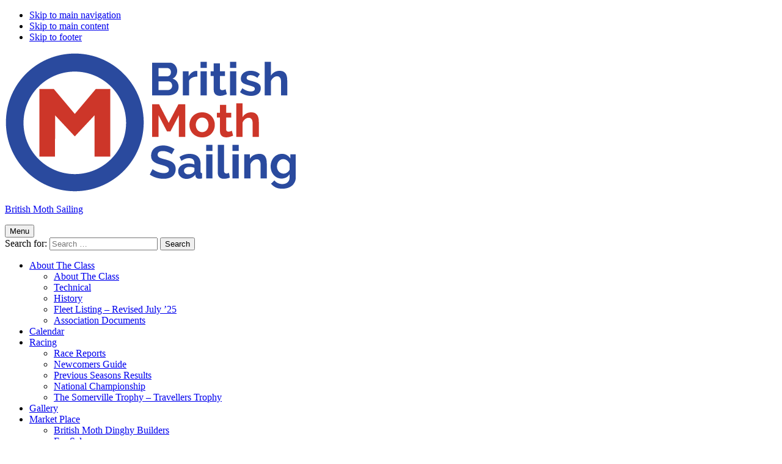

--- FILE ---
content_type: text/html; charset=UTF-8
request_url: https://britishmoth.co.uk/about-the-class/history/
body_size: 16915
content:
<!doctype html>
<html lang="en-GB" class="no-js">

<head>

<meta name='robots' content='index, follow, max-image-preview:large, max-snippet:-1, max-video-preview:-1' />
	<style>img:is([sizes="auto" i], [sizes^="auto," i]) { contain-intrinsic-size: 3000px 1500px }</style>
	
<meta charset="UTF-8">
<meta name="viewport" content="width=device-width, initial-scale=1">
<link rel="profile" href="http://gmpg.org/xfn/11">
<link rel="pingback" href="https://britishmoth.co.uk/xmlrpc.php"><meta name="theme-color" content="#fefeff">
	<!-- This site is optimized with the Yoast SEO plugin v25.3.1 - https://yoast.com/wordpress/plugins/seo/ -->
	<title>History - British Moth Sailing</title>
	<link rel="canonical" href="https://britishmoth.co.uk/about-the-class/history/" />
	<meta property="og:locale" content="en_GB" />
	<meta property="og:type" content="article" />
	<meta property="og:title" content="History - British Moth Sailing" />
	<meta property="og:description" content="The Thirties The British Moth&#8217;s ancestor is the American Moth, which was popular across America in the 1930&#8217;s, almost 1500 moths were registered with the American Moth Boat Association. Based on this, Sydney Cheverton designed a boat more suited to&hellip;" />
	<meta property="og:url" content="https://britishmoth.co.uk/about-the-class/history/" />
	<meta property="og:site_name" content="British Moth Sailing" />
	<meta property="article:modified_time" content="2025-10-23T22:10:08+00:00" />
	<meta property="og:image" content="https://britishmoth.co.uk/wp-content/uploads/2011/09/classinfo_history01_1930.gif" />
	<meta property="og:image:width" content="112" />
	<meta property="og:image:height" content="176" />
	<meta property="og:image:type" content="image/gif" />
	<meta name="twitter:card" content="summary_large_image" />
	<meta name="twitter:label1" content="Estimated reading time" />
	<meta name="twitter:data1" content="13 minutes" />
	<script type="application/ld+json" class="yoast-schema-graph">{"@context":"https://schema.org","@graph":[{"@type":"WebPage","@id":"https://britishmoth.co.uk/about-the-class/history/","url":"https://britishmoth.co.uk/about-the-class/history/","name":"History - British Moth Sailing","isPartOf":{"@id":"https://britishmoth.co.uk/#website"},"primaryImageOfPage":{"@id":"https://britishmoth.co.uk/about-the-class/history/#primaryimage"},"image":{"@id":"https://britishmoth.co.uk/about-the-class/history/#primaryimage"},"thumbnailUrl":"https://britishmoth.co.uk/wp-content/uploads/2011/09/classinfo_history01_1930.gif","datePublished":"2011-09-10T16:06:26+00:00","dateModified":"2025-10-23T22:10:08+00:00","breadcrumb":{"@id":"https://britishmoth.co.uk/about-the-class/history/#breadcrumb"},"inLanguage":"en-GB","potentialAction":[{"@type":"ReadAction","target":["https://britishmoth.co.uk/about-the-class/history/"]}]},{"@type":"ImageObject","inLanguage":"en-GB","@id":"https://britishmoth.co.uk/about-the-class/history/#primaryimage","url":"https://britishmoth.co.uk/wp-content/uploads/2011/09/classinfo_history01_1930.gif","contentUrl":"https://britishmoth.co.uk/wp-content/uploads/2011/09/classinfo_history01_1930.gif"},{"@type":"BreadcrumbList","@id":"https://britishmoth.co.uk/about-the-class/history/#breadcrumb","itemListElement":[{"@type":"ListItem","position":1,"name":"Home","item":"https://britishmoth.co.uk/"},{"@type":"ListItem","position":2,"name":"About The Class","item":"https://britishmoth.co.uk/about-the-class/"},{"@type":"ListItem","position":3,"name":"History"}]},{"@type":"WebSite","@id":"https://britishmoth.co.uk/#website","url":"https://britishmoth.co.uk/","name":"British Moth Sailing","description":"","publisher":{"@id":"https://britishmoth.co.uk/#organization"},"potentialAction":[{"@type":"SearchAction","target":{"@type":"EntryPoint","urlTemplate":"https://britishmoth.co.uk/?s={search_term_string}"},"query-input":{"@type":"PropertyValueSpecification","valueRequired":true,"valueName":"search_term_string"}}],"inLanguage":"en-GB"},{"@type":"Organization","@id":"https://britishmoth.co.uk/#organization","name":"British Moth Sailing","url":"https://britishmoth.co.uk/","logo":{"@type":"ImageObject","inLanguage":"en-GB","@id":"https://britishmoth.co.uk/#/schema/logo/image/","url":"https://britishmoth.co.uk/wp-content/uploads/2019/10/cropped-british-moth-logo2a.png","contentUrl":"https://britishmoth.co.uk/wp-content/uploads/2019/10/cropped-british-moth-logo2a.png","width":500,"height":228,"caption":"British Moth Sailing"},"image":{"@id":"https://britishmoth.co.uk/#/schema/logo/image/"}}]}</script>
	<!-- / Yoast SEO plugin. -->




<link rel="alternate" type="application/rss+xml" title="British Moth Sailing &raquo; Feed" href="https://britishmoth.co.uk/feed/" />
<link rel="alternate" type="application/rss+xml" title="British Moth Sailing &raquo; Comments Feed" href="https://britishmoth.co.uk/comments/feed/" />
<link rel="alternate" type="application/rss+xml" title="British Moth Sailing &raquo; History Comments Feed" href="https://britishmoth.co.uk/about-the-class/history/feed/" />
<style id="reykjavik-text-widget-icon-fallback">.widget-symbol::before { content: "?"; font-family: inherit; }</style><script type="text/javascript">
/* <![CDATA[ */
window._wpemojiSettings = {"baseUrl":"https:\/\/s.w.org\/images\/core\/emoji\/16.0.1\/72x72\/","ext":".png","svgUrl":"https:\/\/s.w.org\/images\/core\/emoji\/16.0.1\/svg\/","svgExt":".svg","source":{"concatemoji":"https:\/\/britishmoth.co.uk\/wp-includes\/js\/wp-emoji-release.min.js?ver=6.8.3"}};
/*! This file is auto-generated */
!function(s,n){var o,i,e;function c(e){try{var t={supportTests:e,timestamp:(new Date).valueOf()};sessionStorage.setItem(o,JSON.stringify(t))}catch(e){}}function p(e,t,n){e.clearRect(0,0,e.canvas.width,e.canvas.height),e.fillText(t,0,0);var t=new Uint32Array(e.getImageData(0,0,e.canvas.width,e.canvas.height).data),a=(e.clearRect(0,0,e.canvas.width,e.canvas.height),e.fillText(n,0,0),new Uint32Array(e.getImageData(0,0,e.canvas.width,e.canvas.height).data));return t.every(function(e,t){return e===a[t]})}function u(e,t){e.clearRect(0,0,e.canvas.width,e.canvas.height),e.fillText(t,0,0);for(var n=e.getImageData(16,16,1,1),a=0;a<n.data.length;a++)if(0!==n.data[a])return!1;return!0}function f(e,t,n,a){switch(t){case"flag":return n(e,"\ud83c\udff3\ufe0f\u200d\u26a7\ufe0f","\ud83c\udff3\ufe0f\u200b\u26a7\ufe0f")?!1:!n(e,"\ud83c\udde8\ud83c\uddf6","\ud83c\udde8\u200b\ud83c\uddf6")&&!n(e,"\ud83c\udff4\udb40\udc67\udb40\udc62\udb40\udc65\udb40\udc6e\udb40\udc67\udb40\udc7f","\ud83c\udff4\u200b\udb40\udc67\u200b\udb40\udc62\u200b\udb40\udc65\u200b\udb40\udc6e\u200b\udb40\udc67\u200b\udb40\udc7f");case"emoji":return!a(e,"\ud83e\udedf")}return!1}function g(e,t,n,a){var r="undefined"!=typeof WorkerGlobalScope&&self instanceof WorkerGlobalScope?new OffscreenCanvas(300,150):s.createElement("canvas"),o=r.getContext("2d",{willReadFrequently:!0}),i=(o.textBaseline="top",o.font="600 32px Arial",{});return e.forEach(function(e){i[e]=t(o,e,n,a)}),i}function t(e){var t=s.createElement("script");t.src=e,t.defer=!0,s.head.appendChild(t)}"undefined"!=typeof Promise&&(o="wpEmojiSettingsSupports",i=["flag","emoji"],n.supports={everything:!0,everythingExceptFlag:!0},e=new Promise(function(e){s.addEventListener("DOMContentLoaded",e,{once:!0})}),new Promise(function(t){var n=function(){try{var e=JSON.parse(sessionStorage.getItem(o));if("object"==typeof e&&"number"==typeof e.timestamp&&(new Date).valueOf()<e.timestamp+604800&&"object"==typeof e.supportTests)return e.supportTests}catch(e){}return null}();if(!n){if("undefined"!=typeof Worker&&"undefined"!=typeof OffscreenCanvas&&"undefined"!=typeof URL&&URL.createObjectURL&&"undefined"!=typeof Blob)try{var e="postMessage("+g.toString()+"("+[JSON.stringify(i),f.toString(),p.toString(),u.toString()].join(",")+"));",a=new Blob([e],{type:"text/javascript"}),r=new Worker(URL.createObjectURL(a),{name:"wpTestEmojiSupports"});return void(r.onmessage=function(e){c(n=e.data),r.terminate(),t(n)})}catch(e){}c(n=g(i,f,p,u))}t(n)}).then(function(e){for(var t in e)n.supports[t]=e[t],n.supports.everything=n.supports.everything&&n.supports[t],"flag"!==t&&(n.supports.everythingExceptFlag=n.supports.everythingExceptFlag&&n.supports[t]);n.supports.everythingExceptFlag=n.supports.everythingExceptFlag&&!n.supports.flag,n.DOMReady=!1,n.readyCallback=function(){n.DOMReady=!0}}).then(function(){return e}).then(function(){var e;n.supports.everything||(n.readyCallback(),(e=n.source||{}).concatemoji?t(e.concatemoji):e.wpemoji&&e.twemoji&&(t(e.twemoji),t(e.wpemoji)))}))}((window,document),window._wpemojiSettings);
/* ]]> */
</script>
<link rel='stylesheet' id='cnss_font_awesome_css-css' href='https://britishmoth.co.uk/wp-content/plugins/easy-social-icons/css/font-awesome/css/all.min.css?ver=6.7.2' type='text/css' media='all' />
<link rel='stylesheet' id='cnss_font_awesome_v4_shims-css' href='https://britishmoth.co.uk/wp-content/plugins/easy-social-icons/css/font-awesome/css/v4-shims.min.css?ver=6.7.2' type='text/css' media='all' />
<link rel='stylesheet' id='cnss_css-css' href='https://britishmoth.co.uk/wp-content/plugins/easy-social-icons/css/cnss.css?ver=1.0' type='text/css' media='all' />
<link rel='stylesheet' id='cnss_share_css-css' href='https://britishmoth.co.uk/wp-content/plugins/easy-social-icons/css/share.css?ver=1.0' type='text/css' media='all' />
<style id='wp-emoji-styles-inline-css' type='text/css'>

	img.wp-smiley, img.emoji {
		display: inline !important;
		border: none !important;
		box-shadow: none !important;
		height: 1em !important;
		width: 1em !important;
		margin: 0 0.07em !important;
		vertical-align: -0.1em !important;
		background: none !important;
		padding: 0 !important;
	}
</style>
<link rel='stylesheet' id='wp-block-library-css' href='https://britishmoth.co.uk/wp-includes/css/dist/block-library/style.min.css?ver=6.8.3' type='text/css' media='all' />
<style id='classic-theme-styles-inline-css' type='text/css'>
/*! This file is auto-generated */
.wp-block-button__link{color:#fff;background-color:#32373c;border-radius:9999px;box-shadow:none;text-decoration:none;padding:calc(.667em + 2px) calc(1.333em + 2px);font-size:1.125em}.wp-block-file__button{background:#32373c;color:#fff;text-decoration:none}
</style>
<style id='global-styles-inline-css' type='text/css'>
:root{--wp--preset--aspect-ratio--square: 1;--wp--preset--aspect-ratio--4-3: 4/3;--wp--preset--aspect-ratio--3-4: 3/4;--wp--preset--aspect-ratio--3-2: 3/2;--wp--preset--aspect-ratio--2-3: 2/3;--wp--preset--aspect-ratio--16-9: 16/9;--wp--preset--aspect-ratio--9-16: 9/16;--wp--preset--color--black: #000000;--wp--preset--color--cyan-bluish-gray: #abb8c3;--wp--preset--color--white: #ffffff;--wp--preset--color--pale-pink: #f78da7;--wp--preset--color--vivid-red: #cf2e2e;--wp--preset--color--luminous-vivid-orange: #ff6900;--wp--preset--color--luminous-vivid-amber: #fcb900;--wp--preset--color--light-green-cyan: #7bdcb5;--wp--preset--color--vivid-green-cyan: #00d084;--wp--preset--color--pale-cyan-blue: #8ed1fc;--wp--preset--color--vivid-cyan-blue: #0693e3;--wp--preset--color--vivid-purple: #9b51e0;--wp--preset--color--color-intro-overlay-background-mod: #0a1542;--wp--preset--color--color-intro-widgets-background-mod: #0f1732;--wp--preset--color--color-header-headings-mod: #232324;--wp--preset--color--color-accent-mod: #273a7d;--wp--preset--color--color-intro-text-mod: #2a4a9e;--wp--preset--color--color-header-text-mod: #535354;--wp--preset--color--color-intro-widgets-text-mod: #d3d3d4;--wp--preset--color--color-intro-background-mod: #fafafb;--wp--preset--color--color-accent-text-mod: #fefeff;--wp--preset--gradient--vivid-cyan-blue-to-vivid-purple: linear-gradient(135deg,rgba(6,147,227,1) 0%,rgb(155,81,224) 100%);--wp--preset--gradient--light-green-cyan-to-vivid-green-cyan: linear-gradient(135deg,rgb(122,220,180) 0%,rgb(0,208,130) 100%);--wp--preset--gradient--luminous-vivid-amber-to-luminous-vivid-orange: linear-gradient(135deg,rgba(252,185,0,1) 0%,rgba(255,105,0,1) 100%);--wp--preset--gradient--luminous-vivid-orange-to-vivid-red: linear-gradient(135deg,rgba(255,105,0,1) 0%,rgb(207,46,46) 100%);--wp--preset--gradient--very-light-gray-to-cyan-bluish-gray: linear-gradient(135deg,rgb(238,238,238) 0%,rgb(169,184,195) 100%);--wp--preset--gradient--cool-to-warm-spectrum: linear-gradient(135deg,rgb(74,234,220) 0%,rgb(151,120,209) 20%,rgb(207,42,186) 40%,rgb(238,44,130) 60%,rgb(251,105,98) 80%,rgb(254,248,76) 100%);--wp--preset--gradient--blush-light-purple: linear-gradient(135deg,rgb(255,206,236) 0%,rgb(152,150,240) 100%);--wp--preset--gradient--blush-bordeaux: linear-gradient(135deg,rgb(254,205,165) 0%,rgb(254,45,45) 50%,rgb(107,0,62) 100%);--wp--preset--gradient--luminous-dusk: linear-gradient(135deg,rgb(255,203,112) 0%,rgb(199,81,192) 50%,rgb(65,88,208) 100%);--wp--preset--gradient--pale-ocean: linear-gradient(135deg,rgb(255,245,203) 0%,rgb(182,227,212) 50%,rgb(51,167,181) 100%);--wp--preset--gradient--electric-grass: linear-gradient(135deg,rgb(202,248,128) 0%,rgb(113,206,126) 100%);--wp--preset--gradient--midnight: linear-gradient(135deg,rgb(2,3,129) 0%,rgb(40,116,252) 100%);--wp--preset--font-size--small: 13px;--wp--preset--font-size--medium: 20px;--wp--preset--font-size--large: 22px;--wp--preset--font-size--x-large: 42px;--wp--preset--font-size--extra-small: 10px;--wp--preset--font-size--normal: 16px;--wp--preset--font-size--extra-large: 26px;--wp--preset--font-size--display-1: 42px;--wp--preset--font-size--display-2: 53px;--wp--preset--font-size--display-3: 68px;--wp--preset--font-size--display-4: 86px;--wp--preset--spacing--20: 0.44rem;--wp--preset--spacing--30: 0.67rem;--wp--preset--spacing--40: 1rem;--wp--preset--spacing--50: 1.5rem;--wp--preset--spacing--60: 2.25rem;--wp--preset--spacing--70: 3.38rem;--wp--preset--spacing--80: 5.06rem;--wp--preset--shadow--natural: 6px 6px 9px rgba(0, 0, 0, 0.2);--wp--preset--shadow--deep: 12px 12px 50px rgba(0, 0, 0, 0.4);--wp--preset--shadow--sharp: 6px 6px 0px rgba(0, 0, 0, 0.2);--wp--preset--shadow--outlined: 6px 6px 0px -3px rgba(255, 255, 255, 1), 6px 6px rgba(0, 0, 0, 1);--wp--preset--shadow--crisp: 6px 6px 0px rgba(0, 0, 0, 1);}:where(.is-layout-flex){gap: 0.5em;}:where(.is-layout-grid){gap: 0.5em;}body .is-layout-flex{display: flex;}.is-layout-flex{flex-wrap: wrap;align-items: center;}.is-layout-flex > :is(*, div){margin: 0;}body .is-layout-grid{display: grid;}.is-layout-grid > :is(*, div){margin: 0;}:where(.wp-block-columns.is-layout-flex){gap: 2em;}:where(.wp-block-columns.is-layout-grid){gap: 2em;}:where(.wp-block-post-template.is-layout-flex){gap: 1.25em;}:where(.wp-block-post-template.is-layout-grid){gap: 1.25em;}.has-black-color{color: var(--wp--preset--color--black) !important;}.has-cyan-bluish-gray-color{color: var(--wp--preset--color--cyan-bluish-gray) !important;}.has-white-color{color: var(--wp--preset--color--white) !important;}.has-pale-pink-color{color: var(--wp--preset--color--pale-pink) !important;}.has-vivid-red-color{color: var(--wp--preset--color--vivid-red) !important;}.has-luminous-vivid-orange-color{color: var(--wp--preset--color--luminous-vivid-orange) !important;}.has-luminous-vivid-amber-color{color: var(--wp--preset--color--luminous-vivid-amber) !important;}.has-light-green-cyan-color{color: var(--wp--preset--color--light-green-cyan) !important;}.has-vivid-green-cyan-color{color: var(--wp--preset--color--vivid-green-cyan) !important;}.has-pale-cyan-blue-color{color: var(--wp--preset--color--pale-cyan-blue) !important;}.has-vivid-cyan-blue-color{color: var(--wp--preset--color--vivid-cyan-blue) !important;}.has-vivid-purple-color{color: var(--wp--preset--color--vivid-purple) !important;}.has-black-background-color{background-color: var(--wp--preset--color--black) !important;}.has-cyan-bluish-gray-background-color{background-color: var(--wp--preset--color--cyan-bluish-gray) !important;}.has-white-background-color{background-color: var(--wp--preset--color--white) !important;}.has-pale-pink-background-color{background-color: var(--wp--preset--color--pale-pink) !important;}.has-vivid-red-background-color{background-color: var(--wp--preset--color--vivid-red) !important;}.has-luminous-vivid-orange-background-color{background-color: var(--wp--preset--color--luminous-vivid-orange) !important;}.has-luminous-vivid-amber-background-color{background-color: var(--wp--preset--color--luminous-vivid-amber) !important;}.has-light-green-cyan-background-color{background-color: var(--wp--preset--color--light-green-cyan) !important;}.has-vivid-green-cyan-background-color{background-color: var(--wp--preset--color--vivid-green-cyan) !important;}.has-pale-cyan-blue-background-color{background-color: var(--wp--preset--color--pale-cyan-blue) !important;}.has-vivid-cyan-blue-background-color{background-color: var(--wp--preset--color--vivid-cyan-blue) !important;}.has-vivid-purple-background-color{background-color: var(--wp--preset--color--vivid-purple) !important;}.has-black-border-color{border-color: var(--wp--preset--color--black) !important;}.has-cyan-bluish-gray-border-color{border-color: var(--wp--preset--color--cyan-bluish-gray) !important;}.has-white-border-color{border-color: var(--wp--preset--color--white) !important;}.has-pale-pink-border-color{border-color: var(--wp--preset--color--pale-pink) !important;}.has-vivid-red-border-color{border-color: var(--wp--preset--color--vivid-red) !important;}.has-luminous-vivid-orange-border-color{border-color: var(--wp--preset--color--luminous-vivid-orange) !important;}.has-luminous-vivid-amber-border-color{border-color: var(--wp--preset--color--luminous-vivid-amber) !important;}.has-light-green-cyan-border-color{border-color: var(--wp--preset--color--light-green-cyan) !important;}.has-vivid-green-cyan-border-color{border-color: var(--wp--preset--color--vivid-green-cyan) !important;}.has-pale-cyan-blue-border-color{border-color: var(--wp--preset--color--pale-cyan-blue) !important;}.has-vivid-cyan-blue-border-color{border-color: var(--wp--preset--color--vivid-cyan-blue) !important;}.has-vivid-purple-border-color{border-color: var(--wp--preset--color--vivid-purple) !important;}.has-vivid-cyan-blue-to-vivid-purple-gradient-background{background: var(--wp--preset--gradient--vivid-cyan-blue-to-vivid-purple) !important;}.has-light-green-cyan-to-vivid-green-cyan-gradient-background{background: var(--wp--preset--gradient--light-green-cyan-to-vivid-green-cyan) !important;}.has-luminous-vivid-amber-to-luminous-vivid-orange-gradient-background{background: var(--wp--preset--gradient--luminous-vivid-amber-to-luminous-vivid-orange) !important;}.has-luminous-vivid-orange-to-vivid-red-gradient-background{background: var(--wp--preset--gradient--luminous-vivid-orange-to-vivid-red) !important;}.has-very-light-gray-to-cyan-bluish-gray-gradient-background{background: var(--wp--preset--gradient--very-light-gray-to-cyan-bluish-gray) !important;}.has-cool-to-warm-spectrum-gradient-background{background: var(--wp--preset--gradient--cool-to-warm-spectrum) !important;}.has-blush-light-purple-gradient-background{background: var(--wp--preset--gradient--blush-light-purple) !important;}.has-blush-bordeaux-gradient-background{background: var(--wp--preset--gradient--blush-bordeaux) !important;}.has-luminous-dusk-gradient-background{background: var(--wp--preset--gradient--luminous-dusk) !important;}.has-pale-ocean-gradient-background{background: var(--wp--preset--gradient--pale-ocean) !important;}.has-electric-grass-gradient-background{background: var(--wp--preset--gradient--electric-grass) !important;}.has-midnight-gradient-background{background: var(--wp--preset--gradient--midnight) !important;}.has-small-font-size{font-size: var(--wp--preset--font-size--small) !important;}.has-medium-font-size{font-size: var(--wp--preset--font-size--medium) !important;}.has-large-font-size{font-size: var(--wp--preset--font-size--large) !important;}.has-x-large-font-size{font-size: var(--wp--preset--font-size--x-large) !important;}
:where(.wp-block-post-template.is-layout-flex){gap: 1.25em;}:where(.wp-block-post-template.is-layout-grid){gap: 1.25em;}
:where(.wp-block-columns.is-layout-flex){gap: 2em;}:where(.wp-block-columns.is-layout-grid){gap: 2em;}
:root :where(.wp-block-pullquote){font-size: 1.5em;line-height: 1.6;}
</style>
<link rel='stylesheet' id='all-in-one-event-calendar-theme-css' href='https://britishmoth.co.uk/wp-content/plugins/all-in-one-event-calendar/apiki/dist/styles/theme.css?ver=1707254138' type='text/css' media='all' />
<link rel='stylesheet' id='swpm.common-css' href='https://britishmoth.co.uk/wp-content/plugins/simple-membership/css/swpm.common.css?ver=4.6.5' type='text/css' media='all' />
<link rel='stylesheet' id='widgetopts-styles-css' href='https://britishmoth.co.uk/wp-content/plugins/widget-options/assets/css/widget-options.css?ver=4.1.1' type='text/css' media='all' />
<link rel='stylesheet' id='wpi_easy_button-css' href='https://britishmoth.co.uk/wp-content/plugins/wpi-easy-button-shortcode/style.css' type='text/css' media='all' />
<link rel='stylesheet' id='reykjavik-stylesheet-custom-css' href='https://britishmoth.co.uk/wp-content/themes/reykjavik/assets/css/custom-styles.css?ver=12.0.2' type='text/css' media='screen' />
<link rel='stylesheet' id='reykjavik-stylesheet-global-css' href='https://britishmoth.co.uk/wp-content/themes/reykjavik/assets/css/main.css?ver=12.0.2' type='text/css' media='screen' />
<link rel='stylesheet' id='britishmoth_reykjavik-css' href='https://britishmoth.co.uk/wp-content/themes/britishmoth-reykjavik/includes/css/britishmoth-reykjavik.css?ver=202408052042' type='text/css' media='all' />
<link rel='stylesheet' id='tablepress-default-css' href='https://britishmoth.co.uk/wp-content/plugins/tablepress/css/build/default.css?ver=3.1.3' type='text/css' media='all' />
<link rel='stylesheet' id='simcal-qtip-css' href='https://britishmoth.co.uk/wp-content/plugins/google-calendar-events/assets/css/vendor/jquery.qtip.min.css?ver=3.1.22' type='text/css' media='all' />
<link rel='stylesheet' id='simcal-default-calendar-grid-css' href='https://britishmoth.co.uk/wp-content/plugins/google-calendar-events/assets/css/default-calendar-grid.min.css?ver=3.1.22' type='text/css' media='all' />
<link rel='stylesheet' id='simcal-default-calendar-list-css' href='https://britishmoth.co.uk/wp-content/plugins/google-calendar-events/assets/css/default-calendar-list.min.css?ver=3.1.22' type='text/css' media='all' />
<link rel='stylesheet' id='reykjavik-google-fonts-css' href='//britishmoth.co.uk/wp-content/uploads/omgf/reykjavik-google-fonts/reykjavik-google-fonts.css?ver=1690812746' type='text/css' media='screen' />
<link rel='stylesheet' id='genericons-neue-css' href='https://britishmoth.co.uk/wp-content/themes/reykjavik/assets/fonts/genericons-neue/genericons-neue.css?ver=12.0.2' type='text/css' media='screen' />
<style id='reykjavik-inline-css' type='text/css'>
/* START CSS variables */
:root { 
--custom_logo_height: 100px; --color_intro_text: #2a4a9e; --color_intro_text--a20: rgba(42,74,158,0.2); --color_intro_headings: #2a4a9e; --color_intro_overlay_background: #0a1542; --color_intro_overlay_opacity: 0.5; --footer_image_repeat: no-repeat; --typography_size_html: 16px;
}
/* END CSS variables */
</style>
<link rel='stylesheet' id='reykjavik-stylesheet-css' href='https://britishmoth.co.uk/wp-content/themes/britishmoth-reykjavik/style.css?ver=6.8.3' type='text/css' media='all' />
<script type="text/javascript" src="https://britishmoth.co.uk/wp-includes/js/jquery/jquery.min.js?ver=3.7.1" id="jquery-core-js"></script>
<script type="text/javascript" src="https://britishmoth.co.uk/wp-includes/js/jquery/jquery-migrate.min.js?ver=3.4.1" id="jquery-migrate-js"></script>
<script type="text/javascript" src="https://britishmoth.co.uk/wp-content/plugins/easy-social-icons/js/cnss.js?ver=1.0" id="cnss_js-js"></script>
<script type="text/javascript" src="https://britishmoth.co.uk/wp-content/plugins/easy-social-icons/js/share.js?ver=1.0" id="cnss_share_js-js"></script>
<script type="text/javascript" src="https://britishmoth.co.uk/wp-content/themes/reykjavik/library/js/vendors/css-vars-ponyfill/css-vars-ponyfill.min.js?ver=1.16.1" id="css-vars-ponyfill-js"></script>
<script type="text/javascript" id="css-vars-ponyfill-js-after">
/* <![CDATA[ */
window.onload = function() {
	cssVars( {
		onlyVars: true,
		exclude: 'link:not([href^="https://britishmoth.co.uk/wp-content/themes"])'
	} );
};
/* ]]> */
</script>
<script type="text/javascript" src="https://britishmoth.co.uk/wp-content/themes/britishmoth-reykjavik/includes/js/britishmoth_reykjavik.js?ver=6.8.3" id="britishmoth_reykjavik-js"></script>
<link rel="https://api.w.org/" href="https://britishmoth.co.uk/wp-json/" /><link rel="alternate" title="JSON" type="application/json" href="https://britishmoth.co.uk/wp-json/wp/v2/pages/20" /><link rel="EditURI" type="application/rsd+xml" title="RSD" href="https://britishmoth.co.uk/xmlrpc.php?rsd" />
<meta name="generator" content="WordPress 6.8.3" />
<link rel='shortlink' href='https://britishmoth.co.uk/?p=20' />
<link rel="alternate" title="oEmbed (JSON)" type="application/json+oembed" href="https://britishmoth.co.uk/wp-json/oembed/1.0/embed?url=https%3A%2F%2Fbritishmoth.co.uk%2Fabout-the-class%2Fhistory%2F" />
<link rel="alternate" title="oEmbed (XML)" type="text/xml+oembed" href="https://britishmoth.co.uk/wp-json/oembed/1.0/embed?url=https%3A%2F%2Fbritishmoth.co.uk%2Fabout-the-class%2Fhistory%2F&#038;format=xml" />
<style type="text/css">
		ul.cnss-social-icon li.cn-fa-icon a:hover{color:#ffffff!important;}
		</style>        <script type="text/javascript">
            jQuery(document).ready(function($) {
                $('#respond').html('<div class="swpm-login-to-comment-msg">Please login to comment.</div>');
            });
        </script>
        <style id="uagb-style-conditional-extension">@media (min-width: 1025px){body .uag-hide-desktop.uagb-google-map__wrap,body .uag-hide-desktop{display:none !important}}@media (min-width: 768px) and (max-width: 1024px){body .uag-hide-tab.uagb-google-map__wrap,body .uag-hide-tab{display:none !important}}@media (max-width: 767px){body .uag-hide-mob.uagb-google-map__wrap,body .uag-hide-mob{display:none !important}}</style><style id="uagb-style-frontend-20">.uag-blocks-common-selector{z-index:var(--z-index-desktop) !important}@media (max-width: 976px){.uag-blocks-common-selector{z-index:var(--z-index-tablet) !important}}@media (max-width: 767px){.uag-blocks-common-selector{z-index:var(--z-index-mobile) !important}}
</style><link rel="icon" href="https://britishmoth.co.uk/wp-content/uploads/2019/04/cropped-mothlogo-32x32.jpg" sizes="32x32" />
<link rel="icon" href="https://britishmoth.co.uk/wp-content/uploads/2019/04/cropped-mothlogo-192x192.jpg" sizes="192x192" />
<link rel="apple-touch-icon" href="https://britishmoth.co.uk/wp-content/uploads/2019/04/cropped-mothlogo-180x180.jpg" />
<meta name="msapplication-TileImage" content="https://britishmoth.co.uk/wp-content/uploads/2019/04/cropped-mothlogo-270x270.jpg" />

</head>


<body class=" footer-layout-fullwidth has-blocks has-intro has-navigation-mobile header-layout-fullwidth history is-singular no-js no-widgets-sidebar page page-child page-id-20 page-template-default parent-pageid-10 site-layout-fullwidth site-title-hidden wp-child-theme-britishmoth-reykjavik wp-custom-logo wp-embed-responsive wp-singular wp-theme-reykjavik">

<div id="page" class="site">

<ul class="skip-link-list">
	<li class="skip-link-list-item"><a class="skip-link screen-reader-text" href="#site-navigation">Skip to main navigation</a></li><li class="skip-link-list-item"><a class="skip-link screen-reader-text" href="#content">Skip to main content</a></li><li class="skip-link-list-item"><a class="skip-link screen-reader-text" href="#colophon">Skip to footer</a></li></ul>


<header id="masthead" class="site-header">



<div class="site-header-content"><div class="site-header-inner">


<div class="site-branding">

	<a href="https://britishmoth.co.uk/" class="custom-logo-link" rel="home"><img width="500" height="228" src="https://britishmoth.co.uk/wp-content/uploads/2019/10/cropped-british-moth-logo2a.png" class="custom-logo" alt="British Moth Sailing" decoding="async" fetchpriority="high" srcset="https://britishmoth.co.uk/wp-content/uploads/2019/10/cropped-british-moth-logo2a.png 500w, https://britishmoth.co.uk/wp-content/uploads/2019/10/cropped-british-moth-logo2a-300x137.png 300w" sizes="(max-width: 500px) 100vw, 500px" /></a>
	<div class="site-branding-text">
					<p class="site-title"><a href="https://britishmoth.co.uk/" class="site-title-text" rel="home">British Moth Sailing</a></p>
				</div>

</div>

<nav id="site-navigation" class="main-navigation" aria-label="Primary Menu">

		<button id="menu-toggle" class="menu-toggle" aria-controls="menu-primary" aria-expanded="false">Menu</button>

		<div id="site-navigation-container" class="main-navigation-container">
		<div class="mobile-search-form"><form role="search" method="get" class="search-form" action="https://britishmoth.co.uk/">
				<label>
					<span class="screen-reader-text">Search for:</span>
					<input type="search" class="search-field" placeholder="Search &hellip;" value="" name="s" />
				</label>
				<input type="submit" class="search-submit" value="Search" />
			</form></div><div class="menu"><ul id="menu-primary" class="menu-primary"><li id="menu-item-2935" class="menu-item menu-item-type-post_type menu-item-object-page current-page-ancestor current-menu-ancestor current-menu-parent current-page-parent current_page_parent current_page_ancestor menu-item-has-children menu-item-2935"><a href="https://britishmoth.co.uk/about-the-class/" title="						">About The Class <span class="expander" aria-label="(Focus the link to toggle submenu.)"></span></a>
<ul class="sub-menu">
	<li id="menu-item-2970" class="menu-item menu-item-type-post_type menu-item-object-page current-page-ancestor current-page-parent menu-item-2970"><a href="https://britishmoth.co.uk/about-the-class/">About The Class</a></li>
	<li id="menu-item-2930" class="menu-item menu-item-type-post_type menu-item-object-page menu-item-2930 has-description"><a href="https://britishmoth.co.uk/technical/" title="						">Technical</a></li>
	<li id="menu-item-2937" class="menu-item menu-item-type-post_type menu-item-object-page current-menu-item page_item page-item-20 current_page_item menu-item-2937 has-description"><a href="https://britishmoth.co.uk/about-the-class/history/" aria-current="page" title="						">History</a></li>
	<li id="menu-item-2939" class="menu-item menu-item-type-post_type menu-item-object-page menu-item-2939 has-description"><a href="https://britishmoth.co.uk/about-the-class/fleet-listing/" title="						">Fleet Listing – Revised July ’25</a></li>
	<li id="menu-item-2960" class="menu-item menu-item-type-post_type menu-item-object-page menu-item-2960"><a href="https://britishmoth.co.uk/association-documents/" title="						">Association Documents</a></li>
</ul>
</li>
<li id="menu-item-3485" class="menu-item menu-item-type-post_type menu-item-object-page menu-item-3485"><a href="https://britishmoth.co.uk/calendar-fixtures/">Calendar</a></li>
<li id="menu-item-3359" class="menu-item menu-item-type-custom menu-item-object-custom menu-item-has-children menu-item-3359"><a href="#">Racing <span class="expander" aria-label="(Focus the link to toggle submenu.)"></span></a>
<ul class="sub-menu">
	<li id="menu-item-2822" class="menu-item menu-item-type-taxonomy menu-item-object-category menu-item-2822"><a href="https://britishmoth.co.uk/./race-reports/" title="						">Race Reports</a></li>
	<li id="menu-item-2932" class="menu-item menu-item-type-post_type menu-item-object-page menu-item-2932 has-description"><a href="https://britishmoth.co.uk/newcomers-guide/" title="						">Newcomers Guide</a></li>
	<li id="menu-item-2933" class="menu-item menu-item-type-post_type menu-item-object-page menu-item-2933 has-description"><a href="https://britishmoth.co.uk/results/" title="						">Previous Seasons Results</a></li>
	<li id="menu-item-2961" class="menu-item menu-item-type-post_type menu-item-object-page menu-item-2961"><a href="https://britishmoth.co.uk/about-the-class/national-champions/" title="						">National Championship</a></li>
	<li id="menu-item-2957" class="menu-item menu-item-type-post_type menu-item-object-page menu-item-2957"><a href="https://britishmoth.co.uk/the-somerville-trophy-travellers-trophy/" title="						">The Somerville Trophy – Travellers Trophy</a></li>
</ul>
</li>
<li id="menu-item-2938" class="menu-item menu-item-type-post_type menu-item-object-page menu-item-2938"><a href="https://britishmoth.co.uk/gallery/" title="						">Gallery</a></li>
<li id="menu-item-2928" class="menu-item menu-item-type-post_type menu-item-object-page menu-item-has-children menu-item-2928"><a href="https://britishmoth.co.uk/market-place/" title="						">Market Place <span class="expander" aria-label="(Focus the link to toggle submenu.)"></span></a>
<ul class="sub-menu">
	<li id="menu-item-2934" class="menu-item menu-item-type-post_type menu-item-object-page menu-item-2934 has-description"><a href="https://britishmoth.co.uk/market-place/british-moth-dinghy-builders/" title="						">British Moth Dinghy Builders</a></li>
	<li id="menu-item-4462" class="menu-item menu-item-type-post_type menu-item-object-page menu-item-4462"><a href="https://britishmoth.co.uk/market-place/for-sale/">For Sale</a></li>
	<li id="menu-item-4487" class="menu-item menu-item-type-post_type menu-item-object-page menu-item-4487"><a href="https://britishmoth.co.uk/market-place/suppliers/">Suppliers</a></li>
</ul>
</li>
<li id="menu-item-2821" class="menu-item menu-item-type-taxonomy menu-item-object-category menu-item-2821"><a href="https://britishmoth.co.uk/./news/" title="						">News</a></li>
<li id="menu-item-2936" class="menu-item menu-item-type-post_type menu-item-object-page menu-item-2936"><a href="https://britishmoth.co.uk/about-the-class/contacts/" title="						">Contacts</a></li>
<li id="menu-item-2826" class="menu-item menu-item-type-custom menu-item-object-custom menu-item-2826"><a href="http://bmba.proboards.com/index.cgi" title="						">Forum</a></li>
<li><a href="https://britishmoth.co.uk/membership-login">Members</a></li><li class="menu-toggle-skip-link-container"><a href="#menu-toggle" class="menu-toggle-skip-link">Skip to menu toggle button</a></li></ul></div>	</div>

</nav>


</div></div>



</header>



<div id="content" class="site-content">
<section id="intro-container"  style="background-image: url(https://britishmoth.co.uk/wp-content/uploads/2019/10/history.jpg)"  class="entry-header intro-container  title-background">
	<div class="intro-container-overlay"  style="background-color: rgba(43,72,158,0.5)"  >

	
	<div id="intro" class="intro"><div class="intro-inner">

		<h1 class="page-title h1 intro-title has-page-summary">History</h1><div class="page-summary entry-summary">
The Thirties The British Moth&#8217;s ancestor is the American Moth, which was popular across America in the 1930&#8217;s, almost 1500 moths were registered with the American Moth Boat Association. Based on this, Sydney Cheverton designed a boat more suited to&hellip;
</div>

	</div></div>

		</div>
</section>

<div class="site-content-inner">
	<div id="primary" class="content-area">
		<main id="main" class="site-main">


<article id="post-20" class="post-20 page type-page status-publish hentry entry">

	
	<div class="entry-content"><div class="entry-content-inner"><h3>The Thirties</h3>
<p><img decoding="async" class="alignleft size-full wp-image-62" title="A Classic British Moth circa 1930" src="https://britishmoth.co.uk/wp-content/uploads/2011/09/classinfo_history01_1930.gif" alt="A Classic British Moth circa 1930" width="112" height="176" />The British Moth&#8217;s ancestor is the American Moth, which was popular across America in the 1930&#8217;s, almost 1500 moths were registered with the American Moth Boat Association. Based on this, Sydney Cheverton designed a boat more suited to British waters.</p>
<p>The length of 11 ft was retained, with the scow bow and hard chine construction. The mast was increased to 20 ft carrying a sail of much higher aspect ratio but smaller overall area (75 sq ft. to 63.5). The small cockpit with wide side decks was retained to permit &#8220;dry&#8221; capsizing.</p>
<p>The first British Moth was built to this design in 1932. It was made of 3/8 inch mahogany, on frames spaced at 12 inches, the deck was 3/16 inch thick, the centre plate a large triangular board. The mast and boom were bamboo with the sail being laced on. The sail itself carried four short battens and had very little roach. The rigging was formidable for such a small boat; twin forestays and a pair of shrouds on each side, as well as a backstay on outriggers from the transom and a striker projecting aft from the masthead.</p>
<p><img decoding="async" class="alignleft size-full wp-image-65" title="Early British Moth Construction" src="https://britishmoth.co.uk/wp-content/uploads/2011/09/classinfo_history03_1940.gif" alt="Early British Moth Construction" width="112" height="98" />The boat was very heavy due to its sturdy construction, but it performed remarkably well by the standards of the day. It was much more stable than the American boat and the rig gave excellent windward performance. The group managed to obtain sailing rights on the Brent Reservoir (the Welsh Harp) in North London. They were the first class to use this famous stretch of water for dinghy racing and for a time the British Moth was known as the &#8220;Brent One Design&#8221;. The National Championship trophy is still the Brent Cup. The class grew; thirty-two boats had been produced by the outbreak of World War II. Unfortunately, when peace returned the British Moths had scattered and racing was not resumed on the Welsh Harp.</p>
<h3>The Forties</h3>
<p><img decoding="async" class="alignright size-full wp-image-63" title="Capsizing in order to travel to events" src="https://britishmoth.co.uk/wp-content/uploads/2011/09/classinfo_history02_1930.jpg" alt="Capsizing in order to travel to events" width="273" height="169" />The British Moth reappeared on the Thames in 1948 due to the the activities of two boats; the first registered British Moth No.1 &#8220;Anne&#8221;, then owned by John Schilling and No.2 &#8220;Sabre&#8221; owned by Eric Scobie, both based at Desborough Sailing Club. Having no other means of transport, these two enthusiasts would sail their boats from one meeting to another, having to capsize and paddle under any intervening bridges.</p>
<p>Largely as a result of their activities, demand for the British Moth grew. When the new marine plywood arrived on the sailing scene it was Eric Scobie and Kenneth Gibbs who redesigned the boat in this material which eminently suited the British Moth.</p>
<p>Sadly boat No.1 no longer exists, however Desborough Sailing Club has a beautiful model of a Moth in a case &#8220;The Desborough Moth&#8221; &#8211; the hull of which was carved from Moth No.1&#8217;s transom. Currently the oldest known Moth is boat No. 6 which is in safe storage at Cam Sailing Club.</p>
<p><img loading="lazy" decoding="async" class="alignnone size-medium wp-image-4407" src="https://britishmoth.co.uk/wp-content/uploads/2024/11/DesMoth1-169x300.jpg" alt="" width="169" height="300" srcset="https://britishmoth.co.uk/wp-content/uploads/2024/11/DesMoth1-169x300.jpg 169w, https://britishmoth.co.uk/wp-content/uploads/2024/11/DesMoth1-576x1024.jpg 576w, https://britishmoth.co.uk/wp-content/uploads/2024/11/DesMoth1-768x1365.jpg 768w, https://britishmoth.co.uk/wp-content/uploads/2024/11/DesMoth1-864x1536.jpg 864w, https://britishmoth.co.uk/wp-content/uploads/2024/11/DesMoth1-1152x2048.jpg 1152w, https://britishmoth.co.uk/wp-content/uploads/2024/11/DesMoth1-scaled.jpg 1440w" sizes="auto, (max-width: 169px) 100vw, 169px" />          <img loading="lazy" decoding="async" class="alignnone size-medium wp-image-4408" src="https://britishmoth.co.uk/wp-content/uploads/2024/11/DesMoth2-300x169.jpg" alt="" width="300" height="169" srcset="https://britishmoth.co.uk/wp-content/uploads/2024/11/DesMoth2-300x169.jpg 300w, https://britishmoth.co.uk/wp-content/uploads/2024/11/DesMoth2-1024x576.jpg 1024w, https://britishmoth.co.uk/wp-content/uploads/2024/11/DesMoth2-768x432.jpg 768w, https://britishmoth.co.uk/wp-content/uploads/2024/11/DesMoth2-1536x864.jpg 1536w, https://britishmoth.co.uk/wp-content/uploads/2024/11/DesMoth2-2048x1152.jpg 2048w, https://britishmoth.co.uk/wp-content/uploads/2024/11/DesMoth2-1920x1080.jpg 1920w" sizes="auto, (max-width: 300px) 100vw, 300px" /></p>
<h3>The Fifties</h3>
<p>The class continued to grow and by 1950 there were over 150 British Moths registered. At first the class centred mainly on the Thames in the Weybridge and Shepperton areas, with Desborough Sailing Club having the largest fleet. Several boatbuilders then started producing British Moths and variations in deck layout, centreplate and rudder shape, all permissible within the rules, began to appear. Bell Woodworking, makers of the Mirror, launched a version into the kit market.</p>
<p><a href="https://britishmoth.co.uk/wp-content/uploads/2011/09/classinfo_history05_1950.gif"><img loading="lazy" decoding="async" class="alignleft size-full wp-image-69" title="A change in British Moth design" src="https://britishmoth.co.uk/wp-content/uploads/2011/09/classinfo_history05_1950.gif" alt="A change in British Moth design" width="112" height="166" /></a>An unusual variation was produced by Weybridge Marine; using the traditional framed construction, each bottom section was made of one piece of 1/4 inch mahogany rather than plywood. The decks were also of mahogany planking, enclosing a small cockpit. After varnishing the boats looked superb and sailed well despite their extra weight. The Weybridge boats were also among the first to fit a hollow mast as standard, early post-war spars had been made of solid spruce with piano wire used for the rigging, copying the style of the original boats of the thirties. This attempt at economy often ended in disaster, it only required one piece of piano wire to fail for the others to rapidly follow, often leaving the unfortunate helmsman in a cat&#8217;s cradle of springy wire and splintered wood.</p>
<p><a href="https://britishmoth.co.uk/wp-content/uploads/2011/09/classinfo_history04_1950.gif"><img loading="lazy" decoding="async" class="alignright size-full wp-image-71" title="The spread of British Moth dinghies in the 1950's" src="https://britishmoth.co.uk/wp-content/uploads/2011/09/classinfo_history04_1950.gif" alt="The spread of British Moth dinghies in the 1950's" width="200" height="163" /></a>The fifties marked the most rapid period of expansion of the class. The British Moth spread to the Cam and Hunts clubs in the Fens; it moved up the Thames to Medley Sailing Club, Oxford; it appeared on the Broads, moved out to Bristol and up to Warwick. British Moths were raced on the Medway, in Dover Harbour and at Mote Park, Maidstone. At Lymington, Tony Hibbert started Salterns Sailing Club, run entirely by juniors and sailing on the flooded Salterns. The fleet at one time reached over thirty in number.</p>
<p>By the end of the decade, the number of registered British Moths had climbed to over 400. Below is a link to a short film of the 1957 National Championships on the Pathe News site (click on the image to watch the film &#8211; it opens in a new window).</p>
<h3><a href="https://www.britishpathe.com/video/capsize-not-likely" target="_blank" rel="noopener noreferrer">CAPSIZE &#8211; NOT LIKELY!</a></h3>
<p><a href="https://www.britishpathe.com/video/capsize-not-likely" target="_blank" rel="noopener noreferrer"><img loading="lazy" decoding="async" class="alignnone wp-image-3382 size-medium" src="https://britishmoth.co.uk/wp-content/uploads/2019/10/images.britishpathe.com_-300x238.jpg" alt="" width="300" height="238" srcset="https://britishmoth.co.uk/wp-content/uploads/2019/10/images.britishpathe.com_-300x238.jpg 300w, https://britishmoth.co.uk/wp-content/uploads/2019/10/images.britishpathe.com_.jpg 405w" sizes="auto, (max-width: 300px) 100vw, 300px" /></a></p>
<h3>The Sixties</h3>
<p>At Broxbourne Sailing Club on the narrow River Lea, Robert Tucker the yacht designer was among the first British Moth helmsmen at the club. Here, the little plywood boats were derisively referred to as &#8220;Itsy bitsy matchboxes&#8221; by the owners of traditionally built International Fourteens, Merlin Rockets and National Twelves. Soon, however, all these classes would be built from the same material.</p>
<p>During this period the various versions of the design evolved to the ones predominantly used today; the hull and sail lines are one design and the centreplate can be of any shape provided it fits the fixed dimensions of the plate case. The foils must be made of wood and the rudder, like the centreplate, can be any shape. A wide variety of deck layouts is possible within the limits of the class rules and self-draining designs have been tried in various guises. Unstayed masts and centre main sheets were tried and generally discarded, wide gunwhales came and stayed giving mainly an improved appearance.</p>
<h3>The Seventies</h3>
<p>During the 70s the class continued to expand with numbers rising to over 700. A mass produced kit developed by Meritlock sold over 60 boats in just 2 years. The 70&#8217;s also brought increased competition from the new fibreglass boats such as the Laser, so changes to the class rules were made in an effort to make the British Moth more competitive. A full top pattern was permitted to improve sail performance and the minimum hull weight was reduced to 45 Kg. Centre mainsheets started to become the norm.</p>
<figure id="attachment_75" aria-describedby="caption-attachment-75" style="width: 200px" class="wp-caption alignleft"><a href="https://britishmoth.co.uk/wp-content/uploads/2011/09/classinfo_history06_1970_754.jpg"><img loading="lazy" decoding="async" class="size-full wp-image-75" title="British Moth 754 &quot;When&quot; built by John Claridge" src="https://britishmoth.co.uk/wp-content/uploads/2011/09/classinfo_history06_1970_754.jpg" alt="British Moth 754 &quot;When&quot; built by John Claridge" width="200" height="156" /></a><figcaption id="caption-attachment-75" class="wp-caption-text">British Moth 754 &#8220;When&#8221; built by John Claridge</figcaption></figure>
<p>In 1979 a boat builder called John Claridge, who had started sailing in a British Moth built a boat which stretched the measurement rules to their limits. The boat, number 743 named &#8220;Ides of March&#8221;, was a light, attractive and professionally fitted out boat. It proved extremely fast but drew much criticism because of it&#8217;s radical design. It was eventually broken up by its owner Fred Monk. John built three more boats; 751 &#8220;Why&#8221;, 752 &#8220;Wein&#8221; and 754 &#8220;When&#8221;. Fred Monk&#8217;s son, Fred jnr, sailed 751 to National Championship victories in 1979 and 1982 and Toby Cooper has won 11 National Championships in 752.</p>
<p>These victories were not made possible by the boats, although they were undoubtedly fast, but by the superior sailing skill of both men, indeed Toby has won National Championships in two other boats to prove this point. In 1980 the committee revised the class rules preventing further boats being built in the same style. </p>
<h3>The Eighties</h3>
<p>The 1980s did not prove to be a good decade for the British Moth, with Meritlock having ceased to trade only one boat builder, Brian Skinner, continuing to support the class. Brian, based in Norfolk, gained a reputation for building good quality, fast and attractive boats which have won National Championships in 1983, 1989, 1990 and 1997. New boats totalled just 50 between 1980 and 1990 and Championship entries dropped from an average of 50 to an all time low of 20 in 1987.</p>
<h3>The Nineties</h3>
<p>In 1989 a stronger committee was formed under the Chairmanship of Toby Cooper, the dominant helm of the period. They set to work addressing the two main problems of the class; limited demand and hence limited supply. They endorsed the design and manufacture of moulds for the production of a fibreglass boat.</p>
<figure id="attachment_76" aria-describedby="caption-attachment-76" style="width: 112px" class="wp-caption alignright"><a href="https://britishmoth.co.uk/wp-content/uploads/2011/09/classinfo_history07_1970_grp.jpg"><img loading="lazy" decoding="async" class="size-full wp-image-76" title="An early GRP British Moth" src="https://britishmoth.co.uk/wp-content/uploads/2011/09/classinfo_history07_1970_grp.jpg" alt="An early GRP British Moth" width="112" height="144" /></a><figcaption id="caption-attachment-76" class="wp-caption-text">An early GRP British Moth</figcaption></figure>
<p>The first boat from the mould, built by J.E.P. Marine, was displayed at the 1991 Crystal Palace Dinghy exhibition. A kit boat was also developed to allow entry to the class for a smaller outlay. Brian Skinner was encouraged to continue building and produced some of his best boats during this period. Godfrey Clark, secretary for the next fifteen years, performed wonders in unearthing old boats and refurbishing them and building new kit boats. His newest boats are still in demand today.</p>
<p>The return of the distinguished yacht designer Ian Howlett to his childhood sailing ground of Medley Sailing Club, on the Thames at Oxford, marked the renaissance of the British Moth class in Oxford: by the end of the nineties over twenty Moths were sailing there regularly, and a strong fleet was sent to the Nationals.</p>
<p>A fleet of 50 boats was achieved at the 60th anniversary championships at Bewl Valley in 1992, and 40 at the Rutland championships in 1996. This is extremely impressive, considering that the Mirror dinghy class, with 70,000 boats registered, only mustered 54 boats for their 1996 championships, and many well-known dinghy classes have far fewer.</p>
<h3>The Noughties</h3>
<p>The first decade of the twenty-first century was a lively and promising one for the British Moth Class. New boats were available from several boat builders. In order to ensure the future of the Class at a time when the availability of any good builders looked uncertain, at the 2004 AGM the BMBA decided to finance the manufacture of a high quality GRP mould that it would own. Shells constructed from this might then be decked and finished by professional, or by self-builders.</p>
<p>The plug was shaped in order to best use the available Rule tolerances by Ian Howlett, who in the past had been successful in optimizing a variety of One Design Classes. It should be noted that the shape that was produced was made public in order that any builders could also take advantage of the same information and understand the changes that had been made to the original Sidney Cheverton 1932 design &#8211; all of which were in line with best modern practice. Further details of the BMBA bare hull and how to obtain one are available in the &#8216;Marketplace&#8217; section of this site.</p>
<p>The structure of these extremely stiff and robust shells utilises a vacuum bonded high density PVC foam core (shell weight is some 21kgs) and they are built to a very high standard by the highly experienced White Formula shipyard in Brightlingsea. The first boat to be built from this mould was 852 Gipsy which was on display at the 2005 Dinghy Show, and all boats so far built from this BMBA Class mould have shown themselves to be fast in all conditions.</p>
<p>All-GRP Moths, self draining and otherwise, were  available from Brian Skinner who consistently provided competitive and reasonably priced boats for the Class over many years.</p>
<p>Godfrey Clark, who provided the class with a finely researched anniversary handbook in 2002 and a handsome picture archive in 2005, also offered competitive and reasonably priced boats which have won the Championship on several occasions.</p>
<p>Some twenty new boats were added to the class, and Moths were turning up in a wider range of clubs. Members of such sailing clubs as Tamesis, Northampton, and Frampton were winning the honours at National Championships, for which numbers remained high. There was also new energy behind the Somerville Travellers Series of open meetings, which provides excellent and varied sailing on rivers and reservoirs for those keen to sail compete with other members of this exceptionally sporting and friendly class.</p>
<figure id="attachment_77" aria-describedby="caption-attachment-77" style="width: 300px" class="wp-caption aligncenter"><a href="https://britishmoth.co.uk/wp-content/uploads/2011/09/classinfo_history08_02.jpg"><img loading="lazy" decoding="async" class="wp-image-77 size-medium" title="A modern British Moth" src="https://britishmoth.co.uk/wp-content/uploads/2011/09/classinfo_history08_02-300x164.jpg" alt="A modern British Moth" width="300" height="164" srcset="https://britishmoth.co.uk/wp-content/uploads/2011/09/classinfo_history08_02-300x164.jpg 300w, https://britishmoth.co.uk/wp-content/uploads/2011/09/classinfo_history08_02.jpg 540w" sizes="auto, (max-width: 300px) 100vw, 300px" /></a><figcaption id="caption-attachment-77" class="wp-caption-text">A modern British Moth</figcaption></figure>
<h3>2010 Onwards</h3>
<p>With new enthusiasm in the fleet, two builders came to the front to develop and build new boats.  John Claridge producing FRP hulls with wood decks and Severn Sailboats producing in all wood.   The 2010 Championships and Somerville Trophy were won by Frampton on Severn SC helm &#8211; Roger Witts in a Claridge boat.  During this time an all FRP self drainer had been produced by Claridge that was seen at Salterns SC at Lymington.  In 2011 Robbie Claridge took the Nationals by storm winning all bar two races.</p>
<p>The association celebrated its 80th anniversary in style by introducing a new all FRP moth developed by John Claridge at the London Dinghy Show.  With a wide selection of open meetings that year Rob Wilder took the honours of the Travellers series and became national champion (the first time since 2007) sailing &#8220;X Moth&#8221;, a boat out of the Severn Sailboats yard.</p>
<p><a href="https://britishmoth.co.uk/wp-content/uploads/2014/01/yandy73251.jpg"><img loading="lazy" decoding="async" class="aligncenter wp-image-1272 size-medium" title="yandy73251" src="https://britishmoth.co.uk/wp-content/uploads/2014/01/yandy73251-300x200.jpg" alt="Celebrating 80 years" width="300" height="200" srcset="https://britishmoth.co.uk/wp-content/uploads/2014/01/yandy73251-300x200.jpg 300w, https://britishmoth.co.uk/wp-content/uploads/2014/01/yandy73251-768x512.jpg 768w, https://britishmoth.co.uk/wp-content/uploads/2014/01/yandy73251.jpg 800w" sizes="auto, (max-width: 300px) 100vw, 300px" /></a></p>
<p>In 2013 Toby Cooper returned to the circuit in &#8220;When&#8221;. He showed that he had not lost his moth skills by winning the Nationals for the 14th time.  2015 saw three new Claridge boats appear  on the circuit.  Four of these boats took the top five positions at the Nationals, with three taking the top five positions on the Travellers Circuit.</p>
<p>By 2025 Moth registrations have reached number 898, with a large number of boats still active across all ages (of boats and helms!). Larger fleets can be found at Cam, Frampton, Hunts, Salterns and Severn SC&#8217;s, with Medley SC currently holding the largest fleet of 43 boats on the Thames in Oxford.</p>
<p>Three options remain for new boats &#8211; Severn Sail Boats for all-wood craft, JJ Boats Ltd for the complete FRP Claridge boat, and the BMBA&#8217;s own FRP mould held by White Formula for completion elsewhere. Opens &amp; Nationals have attracted reasonable entries in recent years, which we hope to increase as the Class continues to thrill and excite new and existing helms.</p>


<p><strong><a href="https://britishmoth.co.uk/wp-content/uploads/2025/10/BMBASubs2026.docx">Join the BMBA</a></strong></p>
</div><!-- /.entry-content-inner --></div>

	<a class="skip-link screen-reader-text focus-position-static" href="#site-navigation">Skip back to main navigation</a>
</article>


<div id="comments" class="comments-area">
<div class="comments-area-inner">

	
</div>
</div><!-- #comments -->



		</main><!-- /#main -->
	</div><!-- /#primary -->
</div><!-- /.site-content-inner -->
</div><!-- /#content -->



<footer id="colophon" class="site-footer">


<div class="site-footer-area footer-area-site-info">
	<div class="site-footer-area-inner site-info-inner">

		

		<div class="footer-row">
			<div class="footer-section">
				<div class="widget footer-left"><ul id="" class="cnss-social-icon " style="text-align:center; text-align:-webkit-center; align-self:center; margin: 0 auto;">	<li class="cn-fa-facebook cn-fa-icon " style="display:inline-block;"><a class="cnss-facebook-f" target="_blank" href="https://www.facebook.com/groups/27358498576/" title="Facebook" style="width:48px;height:48px;padding:8px 0;margin:2px;color: #ffffff;border-radius: 0%;"><i title="Facebook" style="font-size:32px;" class="fab fa-facebook-f"></i></a></li></ul>
	
		</div>				<a href="#top" id="back-to-top" class="back-to-top">Back to top &uarr;</a>
			</div>
			<div class="footer-section footer-section-centre">
									&copy; 2026 <a href="https://britishmoth.co.uk/">British Moth Sailing</a>
				
								
			</div>
			<div class="footer-section">
				<div class="widget footer-right"><div class="menu-footer-container"><ul id="menu-footer" class="menu"><li id="menu-item-3496" class="menu-item menu-item-type-post_type menu-item-object-page menu-item-3496"><a href="https://britishmoth.co.uk/gdpr/">GDPR</a></li>
<li id="menu-item-3497" class="menu-item menu-item-type-post_type menu-item-object-page menu-item-3497"><a href="https://britishmoth.co.uk/calendar-fixtures/">Calendar</a></li>
<li><a href="https://britishmoth.co.uk/membership-login">Members</a></li></ul></div></div>			</div>

		</div>

		
		
		

	</div>
</div>


</footer>

page.php
</div><!-- /#page -->

<script type="speculationrules">
{"prefetch":[{"source":"document","where":{"and":[{"href_matches":"\/*"},{"not":{"href_matches":["\/wp-*.php","\/wp-admin\/*","\/wp-content\/uploads\/*","\/wp-content\/*","\/wp-content\/plugins\/*","\/wp-content\/themes\/britishmoth-reykjavik\/*","\/wp-content\/themes\/reykjavik\/*","\/*\\?(.+)"]}},{"not":{"selector_matches":"a[rel~=\"nofollow\"]"}},{"not":{"selector_matches":".no-prefetch, .no-prefetch a"}}]},"eagerness":"conservative"}]}
</script>
<script type="text/javascript" src="https://britishmoth.co.uk/wp-includes/js/jquery/ui/core.min.js?ver=1.13.3" id="jquery-ui-core-js"></script>
<script type="text/javascript" src="https://britishmoth.co.uk/wp-includes/js/jquery/ui/mouse.min.js?ver=1.13.3" id="jquery-ui-mouse-js"></script>
<script type="text/javascript" src="https://britishmoth.co.uk/wp-includes/js/jquery/ui/sortable.min.js?ver=1.13.3" id="jquery-ui-sortable-js"></script>
<script type="text/javascript" src="https://britishmoth.co.uk/wp-includes/js/dist/hooks.min.js?ver=4d63a3d491d11ffd8ac6" id="wp-hooks-js"></script>
<script type="text/javascript" src="https://britishmoth.co.uk/wp-includes/js/dist/i18n.min.js?ver=5e580eb46a90c2b997e6" id="wp-i18n-js"></script>
<script type="text/javascript" id="wp-i18n-js-after">
/* <![CDATA[ */
wp.i18n.setLocaleData( { 'text direction\u0004ltr': [ 'ltr' ] } );
/* ]]> */
</script>
<script type="text/javascript" src="https://britishmoth.co.uk/wp-content/plugins/all-in-one-event-calendar/apiki/dist/theme.js?ver=1707254138" id="all-in-one-event-calendar-theme-js"></script>
<script type="text/javascript" src="https://britishmoth.co.uk/wp-content/plugins/google-calendar-events/assets/js/vendor/jquery.qtip.min.js?ver=3.1.22" id="simcal-qtip-js"></script>
<script type="text/javascript" src="https://britishmoth.co.uk/wp-content/plugins/google-calendar-events/assets/js/vendor/moment.min.js?ver=3.1.22" id="simcal-fullcal-moment-js"></script>
<script type="text/javascript" src="https://britishmoth.co.uk/wp-content/plugins/google-calendar-events/assets/js/vendor/moment-timezone-with-data.min.js?ver=3.1.22" id="simcal-moment-timezone-js"></script>
<script type="text/javascript" id="simcal-default-calendar-js-extra">
/* <![CDATA[ */
var simcal_default_calendar = {"ajax_url":"\/wp-admin\/admin-ajax.php","nonce":"a24b249649","locale":"en_GB","text_dir":"ltr","months":{"full":["January","February","March","April","May","June","July","August","September","October","November","December"],"short":["Jan","Feb","Mar","Apr","May","Jun","Jul","Aug","Sep","Oct","Nov","Dec"]},"days":{"full":["Sunday","Monday","Tuesday","Wednesday","Thursday","Friday","Saturday"],"short":["Sun","Mon","Tue","Wed","Thu","Fri","Sat"]},"meridiem":{"AM":"AM","am":"am","PM":"PM","pm":"pm"}};
/* ]]> */
</script>
<script type="text/javascript" src="https://britishmoth.co.uk/wp-content/plugins/google-calendar-events/assets/js/default-calendar.min.js?ver=3.1.22" id="simcal-default-calendar-js"></script>
<script type="text/javascript" id="reykjavik-skip-link-focus-fix-js-extra">
/* <![CDATA[ */
var $reykjavikBreakpoints = {"s":"448","m":"672","l":"880","xl":"1280","xxl":"1600","xxxl":"1920","xxxxl":"2560"};
/* ]]> */
</script>
<script type="text/javascript" src="https://britishmoth.co.uk/wp-content/themes/reykjavik/assets/js/skip-link-focus-fix.js?ver=12.0.2" id="reykjavik-skip-link-focus-fix-js"></script>
<script type="text/javascript" src="https://britishmoth.co.uk/wp-content/themes/reykjavik/assets/js/scripts-navigation-accessibility.js?ver=12.0.2" id="reykjavik-scripts-nav-a11y-js"></script>
<script type="text/javascript" src="https://britishmoth.co.uk/wp-content/themes/reykjavik/assets/js/scripts-navigation-mobile.js?ver=12.0.2" id="reykjavik-scripts-nav-mobile-js"></script>
<script type="text/javascript" src="https://britishmoth.co.uk/wp-content/themes/reykjavik/assets/js/scripts-global.js?ver=12.0.2" id="reykjavik-scripts-global-js"></script>
<script type="text/javascript" src="https://britishmoth.co.uk/wp-content/plugins/google-calendar-events/assets/js/vendor/imagesloaded.pkgd.min.js?ver=3.1.22" id="simplecalendar-imagesloaded-js"></script>

</body>

</html>
